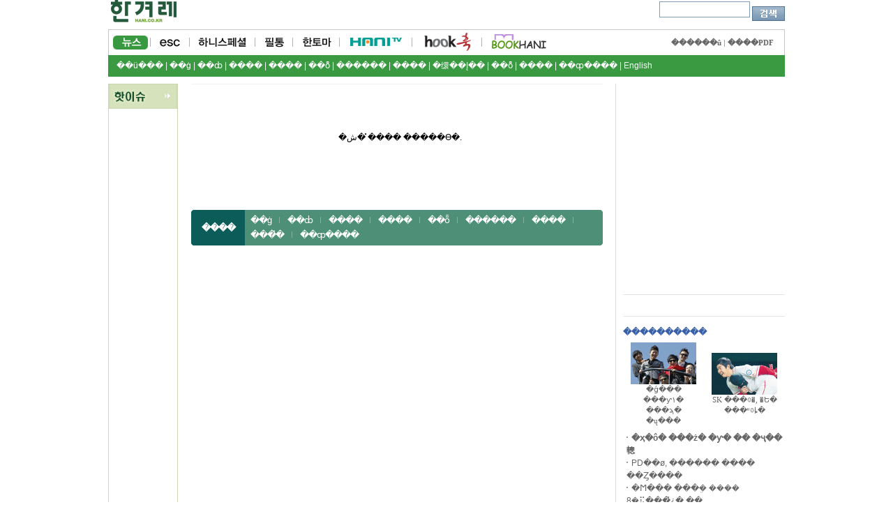

--- FILE ---
content_type: text/html; charset=UTF-8
request_url: http://themen.hani.co.kr/arti/ISSUE/280?_fr=mt6
body_size: 17362
content:




<html>
<head>
<meta name="google-site-verification" content="-FbcGJL6VLefS4uRfDR1U-NYpWg1gPzAgE7YPGk5M-c" />
<title> ���̽� :  ���� : �Ѱܷ�  </title>
<meta http-equiv="Content-Type" content="text/html; charset=euc-kr">
<meta name="title" content=''> 
<Script type="text/javascript" src="http://www.hani.co.kr/section-homepage/include/07/js/common_svcfunc.js"></Script>
<Script type="text/javascript" src="http://www.hani.co.kr/msn/cookie.js"></Script>
<Script type="text/javascript" src="http://www.hani.co.kr/msn/msn.js"></Script>
</head>
<link rel="stylesheet" href="http://img.hani.co.kr/section-image/05/news2/news_sub_2005.css" type="text/css" >

<body onLoad="javascript:scroll_init();">
<div align="center">
<a name="top"></a>

<!-- ////////// FAMILY MENU ////////// -->
<table border="0px" cellpadding="0px" cellspacing="0px" width="970px">
<tr>
	<td>
<!--�� familybar include ����-->
	<Script type="text/javascript" >var s_site='news';</Script>
	<Script type="text/javascript" src='http://www.hani.co.kr/section-homepage/member/familybar/familybar_login.js'></Script>
	<!-- AceCounter -->
	<Script type="text/javascript" src="http://www.hani.co.kr/section-homepage/las/acecounter_code.js"></Script>
<!--�� familybar include ��-->
	</td>
</tr>
</table>



<!-- ////////// GLOBAL MENU ////////// -->
<table border="0px" cellpadding="0px" cellspacing="0px" width="970px">
<tr height='42px'>
	<td valign="top"><Script type="text/javascript" src="/section-homepage/include/06/js/top_logo.js"></script></td>
	<td align="right" valign="bottom" style="padding:0 0 5 0" nowrap>
		<table border="0px" cellpadding="0px" cellspacing="0px">
		<tr>
			<td valign="bottom" style="padding-right:5px;" nowrap><Script type="text/javascript" src="/section-homepage/include/06/js/top_weather.js"></script></td>
			<td nowrap valign="bottom"><Script type="text/javascript" src="/section-homepage/include/06/js/top_search.js"></script></td>
		</tr>
		</table>
	</td>
</tr>
</table>

<script>
var topmenu = 'news' 
var submenu = 'ISSUE';
</script>
<Script type="text/javascript" src="/section-homepage/include/06/js/topmenu_code.js"></script>



<!-- ////////// header ////////// -->
<div id="_panSuperDiv"></div>
<table border="0px" cellpadding="0px" cellspacing="0px" width="970px">
<tr><td height="10px"></td></tr>
</table>



<!-- ////////// Body ////////// -->
<table border="0px" cellpadding="0px" cellspacing="0px" width="970px">
<tr>
	<td width="100px" valign="top" class="quicklink">

		<table border="0px" cellpadding="0px" cellspacing="0px" width="100px">
		<tr><td><a href="http://www.hani.co.kr/kisa/section-issue/home01.html" onfocus=this.blur()><img src='http://img.hani.co.kr/section-image/06/news/lt_issue.gif' border=0></a></td></tr>
		</table>
		<table border="0px" cellpadding="0px" cellspacing="0px" width="100px">
		<tr><td bgcolor="" height="1px" colspan="3"></td></tr>
		<tr>
			<td width="1px" bgcolor=""></td>
			<td width="98px" align=center valign=top height="100%">
				<table border="0px" cellpadding="0px" cellspacing="0px" width="85px" style="letter-spacing:-1px; line-height: 18px;">
<tr><td height=8 colspan=2></td></tr>
				</table>



			</td>
			<td width="1px" bgcolor=""></td>
		</tr>
		</table>
		
		<!-- PDF -->
		<!--/PDF -->

		<table border="0px" cellpadding="0px" cellspacing="0px" width="100px">
		<tr><td align=center><Script type="text/javascript" src="/section-homepage/include/06/js/left_common.js"></script></td>
		</tr>
		</table>
		
	</td>
<!--2��-->
<td width="629px" valign="top" align="center">

		<table border="0px" cellpadding="0px" cellspacing="0px" width="590">
		<tr><td>


	<!--
	================================================
		���� ����  /  contents ST
	================================================
	-->


	<table border="0px" cellpadding="0px" cellspacing="0px" width="100%">
	<tr height="1px">
		<td bgcolor="#F0F0F0" colspan="2"></td>
	</tr>
	<!-- # -->
	<tr height="28px">
		<td style="padding: 3px 0px 0px 9px;" height=150 colspan=2 align=center> �ش� �̽��� �����ϴ�.</td>
	</tr>
	</table>


	<table border="0px" cellpadding="0px" cellspacing="0px" width="100%"><tr height="30px"><td></td></tr></table>


<table border="0px" cellpadding="0px" cellspacing="0px" width="100%" class="link_FFFFFF_01">
<tr>
<td width="4" height="4" bgcolor="#0C5C59"><img src="http://img.hani.co.kr/section-image/05/news2/cp_smbox_newsbg01.gif"></td>
<td bgcolor="#0C5C59"></td>
<td bgcolor="#4D9077"></td>
<td width="4" height="4" bgcolor="#4D9077"><img src="http://img.hani.co.kr/section-image/05/news2/cp_smbox_newsbg011.gif"></td>
</tr>
<tr>
<td width="4" bgcolor="#0C5C59" nowrap></td>
<td style=" letter-spacing:-1px; font-size: 13px; background: #0C5C59; font-weight: bold; vertical-align: middle; padding: 2px 14px 0px 11px;" nowrap><a href="http://www.hani.co.kr/">����</a></td>
<td width="100%" style="letter-spacing:-1px; font-size: 13px; background: #4D9077; vertical-align: top; padding: 1px 0px 0px 8px;">
<a href="/arti/politics/"><font style='word-break:keep-all' nowrap>��ġ</font></a>
<img src="http://img.hani.co.kr/section-image/05/news2/cp_smbox_line.gif" hspace="8" vspace="5" align="absmiddle">
<a href="/arti/society/"><font style='word-break:keep-all' nowrap>��ȸ</font></a>
<img src="http://img.hani.co.kr/section-image/05/news2/cp_smbox_line.gif" hspace="8" vspace="5" align="absmiddle">
<a href="/arti/economy/"><font style='word-break:keep-all' nowrap>����</font></a>
<img src="http://img.hani.co.kr/section-image/05/news2/cp_smbox_line.gif" hspace="8" vspace="5" align="absmiddle">
<a href="/arti/international/"><font style='word-break:keep-all' nowrap>����</font></a>
<img src="http://img.hani.co.kr/section-image/05/news2/cp_smbox_line.gif" hspace="8" vspace="5" align="absmiddle">
<a href="/arti/culture/"><font style='word-break:keep-all' nowrap>��ȭ</font></a>
<img src="http://img.hani.co.kr/section-image/05/news2/cp_smbox_line.gif" hspace="8" vspace="5" align="absmiddle">
<a href="/arti/sports/"><font style='word-break:keep-all' nowrap>������</font></a>
<img src="http://img.hani.co.kr/section-image/05/news2/cp_smbox_line.gif" hspace="8" vspace="5" align="absmiddle">
<a href="/arti/science/"><font style='word-break:keep-all' nowrap>����</font></a>
<img src="http://img.hani.co.kr/section-image/05/news2/cp_smbox_line.gif" hspace="8" vspace="5" align="absmiddle">
<a href="http://www.hani.co.kr/kisa/section-issue/home01.html"><font style='word-break:keep-all' nowrap>���̽�</font></a>
<img src="http://img.hani.co.kr/section-image/05/news2/cp_smbox_line.gif" hspace="8" vspace="5" align="absmiddle">
<a href="http://www.hani.co.kr/kisa/section-series/home01.html"><font style='word-break:keep-all' nowrap>��ȹ����</font></a>

</td>
<td width="4" height="4" bgcolor="#4D9077" nowrap></td>
</tr>
<tr>
<td width="4" height="4"bgcolor="#0C5C59"><img src="http://img.hani.co.kr/section-image/05/news2/cp_smbox_newsbg02.gif"></td>
<td bgcolor="#0C5C59"></td>
<td bgcolor="#4D9077"></td>
<td width="4" height="4" bgcolor="#4D9077"><img src="http://img.hani.co.kr/section-image/05/news2/cp_smbox_newsbg021.gif"></td>
</tr>
</table>

	<!--
	================================================
		���� ��  /  contents EN
	================================================
	-->
	
	<!-- ########## Bottom AD ST ########## -->
<table border="0px" cellpadding="0px" cellspacing="0px" width="100%">
	<tr height="40px"><td></td></tr>
	<tr>
		<td>
		<IFRAME WIDTH=590 HEIGHT=130 NORESIZE SCROLLING=No FRAMEBORDER=0 MARGINHEIGHT=0 MARGINWIDTH=0 SRC="http://www.hani.co.kr/section-adv/713/etc_59070_Bottom2.html"></IFRAME>
		</td>
	</tr>
</table>

<!-- ########## �Ŀ����� AD ST ########## -->
	<table border="0px" cellpadding="0px" cellspacing="0px" width="100%">
	<tr height="20px"><td></td></tr>
	</table>

<center>
<script language="javascript" src="http://pv.ntomap.com/bin/imp?m=0xe005a" id="pv_script" charset="utf-8"></script>
</center>
<!-- ########## �Ŀ����� AD ST ########## -->
	<!-- ########## Bottom AD END ########## -->


</td></tr>
</table>


</td>


<!--3��-->
<td width="1" bgcolor="#DEDEDC"></td>
<td width="240px" valign="top">


	
 <!-- ########## AD - 3�� ������ Floating 85x90 (150x404�� �����) ########## -->
 		 	 <!-- ########## AD - 3�� ������ Floating 85x90 (150x404) END ########## -->

	<!-- ########## AD - Flash ST ########## -->
				<table border="0px" cellpadding="0px" cellspacing="0px" width="100%">
	<tr height="197px">
		<td>
		<!-- Ȯ���� ��� -->
		<script language="javascript">
		function iwm_close() 
		{
           		var objExpand = document.getElementById("iwm_expand");
           		objExpand.style.visibility = "hidden";
		}
		</script>
		<IFRAME WIDTH=240 HEIGHT=240 NORESIZE SCROLLING=No FRAMEBORDER=0 MARGINHEIGHT=0 MARGINWIDTH=0 SRC="http://www.hani.co.kr/section-adv/08/if/etc_240240_Right2.html"></IFRAME>
		<div id=iwm_expand></div>
		</td>
	</tr>
	<tr height="7px"><td></td></tr>
	</table>

		<!-- ########## AD - Flash END ########## -->

	<div style="padding:10px"></div>
	
	<!-- ########## AD - GMK ST ########## -->
	<!--IFRAME id="gmkt_ad_3din" WIDTH=240 HEIGHT=230 NORESIZE SCROLLING=No FRAMEBORDER=0 MARGINHEIGHT=0 MARGINWIDTH=0 SRC="http://new.jshopbox.com/sbox/box/Hani/SBox"></IFRAME-->
	<!-- ########## AD - GMK END ########## -->

	<div style="padding:10px"></div>

	<!-- ########## AD - Premiun ST ########## -->
	<!--AD �����̾���ũ -->
	<!--		<IFRAME WIDTH=240 HEIGHT=100 NORESIZE SCROLLING=No FRAMEBORDER=0 MARGINHEIGHT=0 MARGINWIDTH=0 SRC="http://www.hani.co.kr/section-adv/05/if/news_r_5.html"></IFRAME>-->
	<!--AD �����̾���ũ -->
	<!-- ########## AD - Premiun END ########## -->
	
<div style="padding:15px 0px 15px 10px;">
<div class="line01"></div>	
</div>	

	<!-- ########## AD - TextAD ST ########## -->
	<!--<IFRAME id="textad_3din" WIDTH=240 HEIGHT=44 NORESIZE SCROLLING=No FRAMEBORDER=0 MARGINHEIGHT=0 MARGINWIDTH=0 SRC="http://www.hani.co.kr/section-adv/05/if/news_r_9.html"></IFRAME>-->
	<!-- ########## AD - TextAD END ########## -->

<div style="padding:15px 0px 15px 10px;">
<div class="line01"></div>	
</div>

<!-- ########## ����&������ include ST ########## -->
	<div style="padding-left:10px">
	<SCRIPT type="text/javascript" src="/section-homepage/include/10/js/kisa_EnterSport.js"></SCRIPT>
	</div>
<!-- ########## ����&������ include END ########## -->
	
<div style="padding:15px 0px 15px 10px;">
<div class="line01"></div>	
</div>


	<!-- ########## AD - TextAD2 ST ########## -->
	<!--AD �ؽ�Ʈ���� -->
	<IFRAME WIDTH=240 HEIGHT=22 NORESIZE SCROLLING=No FRAMEBORDER=0 MARGINHEIGHT=0 MARGINWIDTH=0 SRC="http://www.hani.co.kr/section-adv/05/if/news_r_11.html"></IFRAME>
	<!--AD �ؽ�Ʈ���� -->
	<!-- ########## AD - TextAD END ########## -->

<div style="padding:15px 0px 15px 10px;">
<div class="line01"></div>	
</div>


	<!-- ########## News Rank - Global ST ########## -->
	<!-- ���̺���� ��ü/��ġ/��ȸ ST -->
	<div style="padding-left:10px">
	<table border="0px" cellpadding="0px" cellspacing="0px">
	<tr><td class="n_title03"><a href="http://newsrank.hani.co.kr">���� �� ���</a></td></tr>
	</table>
	<div id="news_num">
		<table border="0px" cellpadding="0px" cellspacing="0px">
			<tr>
			<td class="tabMenuA" onmouseover="GisaListOver(1)" id='GL1' onClick="location.href='http://www.hani.co.kr/arti/';"></td>
			<td class="tabMenuB" onmouseover="GisaListOver(2)" id='GL2' onClick="location.href='http://www.hani.co.kr/arti/politics/';"></td>
			<td class="tabMenuC" onmouseover="GisaListOver(3)" id='GL3' onClick="location.href='http://www.hani.co.kr/arti/society/';"></td>
			</tr>
			<tr height="10"><td colspan="3"></td></tr>
		</table>
		<SCRIPT type="text/javascript" src="/section-homepage/include/10/js/kisa_NewsRank.js"></SCRIPT>
	</div>
	</div>
	<!-- ���̺���� ��ü/��ġ/��ȸ END -->
	<!-- ########## News Rank - Global END ########## -->
	
<div style="padding:15px 0px 15px 10px;">
<div class="line01"></div>	
</div>

	<!-- ########## AD - Banner2 ST ########## -->
	<!--<IFRAME WIDTH=240 HEIGHT=216 NORESIZE SCROLLING=No FRAMEBORDER=0 MARGINHEIGHT=0 MARGINWIDTH=0 SRC="http://www.hani.co.kr/section-adv/05/if/news_r_6.html"></IFRAME>-->
	<!-- ########## AD - Banner2 END ########## -->

<div style="padding:15px 0px 15px 10px;">
<div class="line01"></div>	
</div>

<!-- ########## ���� �α�� ST ########## -->
	<div style="padding-left:10px">
			<table border="0px" cellpadding="0px" cellspacing="0px" width="100%" height="100%">
				<tr>
				<td class="n_title03"><a href="#">���� �α��</a></td>
				</tr>
	<SCRIPT type="text/javascript" src="/section-homepage/include/10/js/kisa_UCC_best.js"></SCRIPT>
		</table>
	</div>
<!-- ########## ���� �α�� END ########## -->

<div style="padding:15px 0px 15px 10px;">
<div class="line01"></div>	
</div>

<!--�� ����include ���� -->
	<div style="padding-left:10px">
	<Script Language="JavaScript" src="/section-homepage/include/07/js/mainHumor.js"></Script>
<table border="0px" cellpadding="0px" cellspacing="0px" width="100%" height="100%">
<tr>
<td><b><a href="http://humor.hani.co.kr/" target="_blank"><font color="#3A60A7">����</font></a> &amp; <a href="http://moving.hani.co.kr/movie/" target="_blank"><font color="#3A60A7">������</font></a> </b></td>
</tr>
<tr height="100%">
<td valign="top">
		<table border="0px" cellpadding="0px" cellspacing="0px" width="100%">
		<tr><td style="padding:5px;">
				<table border="0" cellspacing="0" cellpadding="0">
				<tr> 
				<td style="padding: 8 6 4 0;">
				<Script Language="JavaScript">
				show_mainHumor(mainHumor.title1, mainHumor.img1, mainHumor.url1);
				</Script>
				</td>
				<td style="padding: 8 0 4 0;">
				<Script Language="JavaScript">
				show_mainHumor(mainHumor.title2, mainHumor.img2, mainHumor.url2);
				</Script>
				</td>
				</tr>
				</table>
		
				<table width="100%" border="0" cellspacing="0" cellpadding="0">
				<tr> 
				<td style="padding: 8 6 4 0;">
				<Script Language="JavaScript">
				show_mainHumor_movie(mainHumor.title3, mainHumor.img3, mainHumor.url3);
				</Script>
				</td>
				<td style="padding: 8 0 4 0;">
				<Script Language="JavaScript">
				show_mainHumor_movie(mainHumor.title4, mainHumor.img4, mainHumor.url4);
				</Script>
				</td>
				</tr>
				</table>
		</td>
		</tr>
		</table>
</td>
</tr>
</table>
</div>
<!--�� ����include �� -->

<div style="padding:15px 0px 15px 10px;">
<div class="line01"></div>	
</div>




	<!-- ########## AD - ���ޱ��� ST ########## -->
		<!-- AD -->
<iframe width="242px" height="180px" marginheight="0" marginwidth="0" scrolling="no" frameborder="0" SRC="http://www.hani.co.kr/section-adv/09/if/ad_sub_iamad_right.html"></iframe>
	<!-- AD END -->

<div style="padding:15px 0px 15px 10px;">
<div class="line01"></div>	
</div>

	<!-- AD - ���㺸��� ST -->
<!--iframe name="adv" src="http://adv.imadrep.co.kr/main.html?code=MTA6OjEx" width="242" height="200" marginwidth="0" marginheight="0" frameborder="0" scrolling="no"></iframe-->
<iframe name="adv" src="http://adv.imadrep.co.kr/submain.html?code=MTA6OjEx" width="230" height="180" marginwidth="0" marginheight="0" frameborder="0" scrolling="no"></iframe>
	<!-- AD - ���㺸��� END -->

<div style="padding:15px 0px 15px 10px;">
<div class="line01"></div>	
</div>

	<!-- AD - Yes24 ST -->
<iframe width="242px" height="120px" marginheight="0" marginwidth="0" scrolling="no" frameborder="0" SRC="http://www.hani.co.kr/section-adv/09/if/ad_sub_yes24_right.html"></iframe>
	<!-- AD - Yes24 END -->
	<!-- ########## AD - ���ޱ��� END ########## -->

<div style="padding:15px 0px 15px 10px;">
<div class="line01"></div>	
</div>

		 				
	<!-- ########## AD - ���ιڽ� ST (2011.05.30) ########## -->
	<!--<IFRAME WIDTH=100% HEIGHT=176 NORESIZE SCROLLING=No FRAMEBORDER=0 MARGINHEIGHT=0 MARGINWIDTH=0 SRC="http://www.hani.co.kr/section-homepage/include/ext/apple/shop_news_sub.html"></IFRAME>-->
<iframe width="240px" height="360px" marginheight="0" marginwidth="0" scrolling="no" frameborder="0" SRC="http://www.hani.co.kr/section-adv/05/news_shopbox.html"></iframe> 
	<!-- ########## AD - ���ιڽ� END ########## -->

	</td>

</tr>
</table>


<table border="0px" cellpadding="0px" cellspacing="0px" width="970px">
<tr height="1px">
 <td bgcolor="#e2e2e2" colspan="2"></td>
</tr>
<tr height="16px"><td></td></tr>
</table>

<!--�� copyright include ����-->
<script language='javascript' src='/section-homepage/member/copyright_news.js'></script>
<!--�� copyright include ��-->
</div>






<SCRIPT type="text/javascript">
<!--
function GisaListOver(num){
	for (var i=1;i<=3 ;i++ )
	{
		var hobj = document.getElementById("GL"+i);
		var bobj = document.getElementById("GisaList"+i);
		if(num == i){
			hobj.style.backgroundPosition = "0 -32px";
			bobj.style.display = "block";
		}else{
			hobj.style.backgroundPosition = "0 0";
			bobj.style.display = "none";
		}
	}
}
var rtprnd = Math.ceil(Math.random() * 3); 
GisaListOver(rtprnd);
//-->
</SCRIPT>

</body>
</html>

--- FILE ---
content_type: text/css
request_url: http://img.hani.co.kr/section-image/05/news2/news_sub_2005.css
body_size: 3356
content:
	body, textarea, input, select
	{font-family: verdana,Gulim,����,UnDotum,AppleGothic,sans-serif; color: #000000; font-size: 12px; line-height: 18px; background-color: #FFFFFF; margin-left : 0px; margin-top : 0px; margin-right : 0px; margin-bottom: 0px;}

	table
	{font-family: verdana,Gulim,����,UnDotum,AppleGothic,sans-serif; color: #000000; border:0px; font-size: 12px; line-height: 18px; margin-left : 0px; margin-top : 0px; margin-right : 0px; margin-bottom: 0px;  text-align:left;}
	

	img {border:0px;}

	A:link, A:visited {color: #666666; text-decoration: none;}
	A:hover, A:active {color: #993200 ; text-decoration: underline;}

/* ��ũ */

	.link_000000_01, .link_000000_01 a:link, .link_000000_01 a:active {color: #000000; text-decoration: none;}
	.link_000000_01 a:visited {color: #777777; text-decoration: none;}
	.link_000000_01 a:hover {color: #D27600; text-decoration: underline;}

	.link_000000_02, .link_000000_02 a, .link_000000_02 a:visited {color: #000000; text-decoration: none;}
	.link_000000_02 a:hover {color: #993200 ; text-decoration: underline;}
    
  .link_000000_03, .link_000000_03 a, .link_000000_03 a:visited {color: #136B01; text-decoration: none;}
	.link_000000_03 a:hover {color: #3FA700 ; text-decoration: none;}
	
	.link_006139_01, .link_006139_01 A:link, .link_006139_01 A:visited {color: #006139; text-decoration: none;}
	.link_006139_01 A:hover {color: #993200 ; text-decoration: none;}

	.link_006B56_01, .link_006B56_01 A:link, .link_006B56_01 A:visited {color: #006B56; text-decoration: none;}
	.link_006B56_01 A:hover {color: #579A0E; text-decoration: none;}

	.link_006B56_02, .link_006B56_02 a, .link_006B56_02 a:visited {color: #006B56; text-decoration: none;}
	.link_006B56_02 a:hover {color: #993200 ; text-decoration: underline;}
	
	.link_015D88_01, .link_015D88_01 A:link, .link_015D88_01 A:visited {color: #015D88; text-decoration: none;}
	.link_015D88_01 A:hover {color: #993200; text-decoration: none;}
	
	.link_053E69_01, .link_053E69_01 A:link, .link_053E69_01 A:visited {color: #053E69; text-decoration: none;}
	.link_053E69_01 A:hover {color: #993200; text-decoration: none;}
	
	.link_2C327E_01, .link_2C327E_01 a, .link_2C327E_01 a:visited {color: #2C327E; text-decoration: none;}
	.link_2C327E_01 a:hover {color: #993200 ; text-decoration: underline;}
	
	.link_333333_01, .link_333333_01 A:link, .link_333333_01 A:visited {color: #333333; text-decoration: none;}
	.link_333333_01 A:hover {color: #993200 ; text-decoration: none;}

	.link_666666_01, .link_666666_01 A:link, .link_666666_01 A:visited {color: #666666; text-decoration: none;}
	.link_666666_01 A:hover {color: #993200 ; text-decoration: none;}

	.link_666666_02, .link_666666_02 A:link, .link_666666_02 A:visited {color: #666666; text-decoration: none;}
	.link_666666_02 A:hover {color: #993200 ; text-decoration: underline;}

	.link_666666_03, .link_666666_03 A:link, .link_666666_03 A:visited {color: #666666; text-decoration: none;}
	.link_666666_03 A:hover {color: #A40000 ; text-decoration: underline;}

	.link_777777_01, .link_777777_01 A:link, .link_777777_01 A:visited {color: #777777; text-decoration: none;}
	.link_777777_01 A:hover {color: #993200 ; text-decoration: none;}

	.link_777777_02, .link_777777_02 a, .link_777777_02 a:visited {color: #777777; text-decoration: none;}
	.link_777777_02 a:hover {color: #D27600; text-decoration: underline;}

	.link_993200_01, .link_993200_01 A:link, .link_993200_01 A:visited {color: #993200 ; text-decoration: none;}
	.link_993200_01 A:hover {color: #993200 ; text-decoration: underline;}

	.link_DBDEB8_01, .link_DBDEB8_01 a, .link_DBDEB8_01 a:visited {color: #DBDEB8; text-decoration:none;}
	.link_DBDEB8_01 a:hover {color: #DBDEB8; text-decoration: underline;}

	.link_FCFCE2_01, .link_FCFCE2_01 A:link, .link_FCFCE2_01 A:visited {color: #FCFCE2; text-decoration: none;}
	.link_FCFCE2_01 A:hover {color: #F0F4AF; text-decoration: none;}

	.link_FFFFFF_01, .link_FFFFFF_01 A:link, .link_FFFFFF_01 A:visited {color: #FFFFFF; text-decoration: none;}
	.link_FFFFFF_01 A:hover {color: #F0F4AF; text-decoration: none;}

	.link_FFFFFF_02, .link_FFFFFF_02 A:link, .link_FFFFFF_02 A:visited {color: #FFFFFF; text-decoration: none;}
	.link_FFFFFF_02 A:hover {color: #F0F4AF; text-decoration: underline;}

	.link_FFFFFF_03, .link_FFFFFF_03 A:link, .link_FFFFFF_03 A:visited {color: #FFFFFF; text-decoration: none;}
	.link_FFFFFF_03 A:hover {color: #FFFC2D; text-decoration: none;}

	.link_F5FFF7_01, .link_F5FFF7_01 A:link, .link_F5FFF7_01 A:visited {color: #F5FFF7; text-decoration: none;}
	.link_F5FFF7_01 A:hover {color: #F0F4AF; text-decoration: underline;}

	.link_17341B_01, .link_17341B_01 A:link, .link_17341B_01 A:visited {color: #17341B; text-decoration: none;}
	.link_17341B_01 A:hover {color: #17341B; text-decoration: underline;}

	.link_D7E89B_01, .link_D7E89B_01 A:link, .link_D7E89B_01 A:visited {color: #D7E89B; text-decoration: none;}
	.link_D7E89B_01 A:hover {color: #FFFFFF; text-decoration: underline;}

	.link_396900_01, .link_396900_01 A:link, .link_396900_01 A:visited {color: #396900; text-decoration: none;}
	.link_396900_01 A:hover {color: #993200 ; text-decoration: underline;}

	.link_006930_01, .link_006930_01 A:link, .link_006930_01 A:visited {color: #006930; text-decoration: none;}
	.link_006930_01 A:hover {color: #993200 ; text-decoration: underline;}
	
	.link_003399_01, .link_003399_01 A:link, .link_003399_01 A:visited {color: #003399; text-decoration: none;}
	.link_003399_01 A:hover {color: #993200 ; text-decoration: underline;}
	
	.link_F6FFBC_01, .link_F6FFBC_01 A:link, .link_F6FFBC_01 A:visited {color: #F6FFBC; text-decoration: underline;}
	.link_F6FFBC_01 A:hover {color: #ffffff ; text-decoration: underline;}	
	
	.link_A10000_01, .link_A10000_01 A:link, .link_A10000_01 A:visited {color: #A10000; text-decoration: none;}
	.link_A10000_01 A:hover {color: #A10000 ; text-decoration: underline;}
			
	.link_4F8205_01, .link_4F8205_01 A:link, .link_4F8205_01 A:visited {color: #4F8205; text-decoration: none;}
	.link_4F8205_01 A:hover {color: #993200 ; text-decoration: underline;}		
	

/* ���̾ƿ� ���� */

	.smenu {letter-spacing:-1px; font-size: 13px; font-weight: bold; padding: 2px 0px 0px 5px;}
	.qm_style01 {letter-spacing:-1px; background-image:url('http://img.hani.co.kr/section-image/05/news2/smenu_bg02.gif'); background-repeat:repeat-y; padding: 6px 0px 0px 4px; vertical-align: top; font-weight: bold;}
	.dot01 {background-image:url('http://img.hani.co.kr/section-image/05/news2/dot01.gif'); background-repeat:repeat-x;}
	.dot02 {background-image:url('http://img.hani.co.kr/section-image/05/news2/dot02.gif'); background-repeat:repeat-x;}
	.dot03 {border-top: 1px dashed #CCC;}
	.dot04 {background-image:url('http://img.hani.co.kr/section-image/05/news2/dot04.gif'); background-repeat:repeat-x;}
	.dot05 {background-image:url('http://img.hani.co.kr/section-image/05/news2/dot05.gif'); background-repeat:repeat-x;}
	.dot06 {background-image:url('http://img.hani.co.kr/section-image/05/news2/dot06.gif'); background-repeat:repeat-x;}
	.dot07 {background-image:url('http://img.hani.co.kr/section-image/05/news2/dot07.gif'); background-repeat:repeat-x;}
	.dot08 {background-image:url('http://img.hani.co.kr/section-image/05/news2/dot08.gif'); background-repeat:repeat-x;}
    .dot09 {background-image:url('http://img.hani.co.kr/section-image/06/news2/dot09.gif'); background-repeat:repeat-x;}
	.quicklink {background-image:url('http://img.hani.co.kr/section-image/05/news2/smenu_bg06.gif'); background-repeat:repeat-y;}
	.quicklink_photozone {background-image:url('http://img.hani.co.kr/section-image/05/news2/smenu_bg07.gif'); background-repeat:repeat-y;}
	.quicklink_edu {background-image:url('http://img.hani.co.kr/section-image/05/news2/smenu_bg08.gif'); background-repeat:repeat-y;}
	.smenu_bgline01 {background-color: #779A64;background-image:url('http://img.hani.co.kr/section-image/05/news2/smenu_bgline01.gif'); background-repeat:repeat-x;}
	.smenu_bgline02 {background-color: #95A162;background-image:url('http://img.hani.co.kr/section-image/05/news2/smenu_bgline02.gif'); background-repeat:repeat-x;}
	.btn_movie {width: 100%; text-align: center; background-image:url('http://img.hani.co.kr/section-image/05/news2/btn_movie_bg.gif'); background-repeat:repeat-x;}
	

/* ��纻�� �����߰� */
	
	.kisapage01 {width:590px; height: 42px; background:url('http://img.hani.co.kr/section-image/06/news2/title_kisatable01.gif');}
	.kisapage02 {width:590px; height: 65px; padding: 0px 15px 0px 15px; background:url('http://img.hani.co.kr/section-image/06/news2/title_kisatable03.gif'); background-repeat:repeat-y;}
	.kisapage03 {width:590px; height: 10px; background:url('http://img.hani.co.kr/section-image/06/news2/title_kisatable02.gif');}
	.kisapage04 {height: 122px; background:url('http://img.hani.co.kr/section-image/06/news2/bg_photocomic01.gif'); background-repeat:repeat-x;}
	.kisapage05 {width:114px; height: 81px; background:url('http://img.hani.co.kr/section-image/06/news2/bg_photocomic03.gif');}
	.kisapage06 {width:105px; height: 66px; background:url('http://img.hani.co.kr/section-image/06/news2/bg_humor.gif');}
	.kisapage07 {width:590px; height: 55px; background:url('http://img.hani.co.kr/section-image/06/news2/bg_editor.gif');}
		

/* ��Ʈ ���� */

.f10 {font-family:'verdana',Dotum,����,UnDotum,AppleGothic,sans-serif;font-size: 10px;}
.f11 {font-family:'verdana',Dotum,����,UnDotum,AppleGothic,sans-serif;font-size: 11px; color:#000000;}
.f13 {font-family:'verdana',Dotum,����,UnDotum,AppleGothic,sans-serif;font-size: 13px;}
.f15 {font-family:'verdana',Dotum,����,UnDotum,AppleGothic,sans-serif;font-size: 15px;}



	.bullet {font-size: 15px; font-family: ����,Gulim;}
	.s_bullet {font-size: 15px; font-family: ����,Gulim; color: #9A9A9A;}

	.navi_link {font-family: ����,Gulim;}

	.dotum {font-family: '����',Dotum,verdana,UnDotum,AppleGothic,sans-serif;}
	.verdana {font-family: 'verdana'����,Dotum,UnDotum,AppleGothic,sans-serif;}
	.verdana_gulim {font-family: 'verdana',����,Dotum,UnDotum,AppleGothic,sans-serif;}

	.headtitle01 {font-family: '����',Dotum,UnDotum,AppleGothic,sans-serif; vertical-align: bottom; padding-top: 30px; padding-bottom: 2px; font-size: 24px; line-height: 27px; letter-spacing: -3px; font-weight: bold;}
	.headtitle01_eng {font-family: '����',Dotum,UnDotum,AppleGothic,sans-serif; vertical-align: bottom; padding-bottom: 2px; font-size: 24px; line-height: 27px; font-weight: bold;}
	.subtitle01 {color: #777777; font-family: '����',Dotum,verdana,UnDotum,AppleGothic,sans-serif; padding-top: 10px; font-size: 14px; line-height: 20px; letter-spacing: -1px; font-weight: bold;}

	.news_text01 {font-family: '����',Dotum,verdana,UnDotum,AppleGothic,sans-serif; font-size: 14px; line-height: 24px;}
	.news_text01_eng {font-family: '����',Dotum,verdana,UnDotum,AppleGothic,sans-serif; font-size: 14px; line-height: 24px;}
	.news_text02 {color: #000000; font-size: 13px; line-height: 21px; padding: 7px 8px 21px 9px;}
	.news_text03 {color: #215300; font-size: 13px; line-height: 21px; padding: 7px 8px 21px 9px;}
	.news_text04 {color: #000000; font-size: 13px; line-height: 21px; padding: 5px 8px 5px 8px;}
	.news_addtime01 {font-size: 12px; color: #777777;}
	.news_addtime02 {font-family: 'verdana',����,gulim; font-size: 11px; color: #777777;}
	.movie_text {font-size: 12px; color: #FFFFFF; line-height: 15px; letter-spacing:-1px; padding: 7px;}
	.newscopy01 {font-family:'����',Dotum,verdana,UnDotum,AppleGothic,sans-serif; font-size: 11px; color: #006B56;}

	.sunday {width: 49px; vertical-align: top; padding-top: 7px; font-family: verdana,AppleGothic,sans-serif; font-size: 10px; color: #ED1C24;}
	.sunday A:link, .sunday A:visited {color: #ED1C24; text-decoration: none;}
	.sunday A:hover {color: #993200 ; text-decoration: underline;}

	.weekday {width: 49px; vertical-align: top; padding-top: 7px; font-family: verdana,AppleGothic,sans-serif; font-size: 10px; color: #707070; }
	.weekday A:link, .weekday A:visited {color: #707070; text-decoration: none;}
	.weekday A:hover {color: #993200 ; text-decoration: underline;}

	.Saturday {width: 49px; vertical-align: top; padding-top: 7px; font-family: verdana,AppleGothic,sans-serif; font-size: 10px; color: #008898;}
	.Saturday A:link, .Saturday A:visited {color: #008898; text-decoration: none;}
	.Saturday A:hover {color: #993200 ; text-decoration: underline;}

	.day_line {height:1px; background-color: #E2E2E2;}
	.day_linebg {width: 1px; background-image:url('http://img.hani.co.kr/section-image/05/news2/day_line.gif'); background-repeat:repeat-x;}

	
	.bn_line, .bn_line A:link, .bn_line A:visited {color: #FF7100; text-decoration: none;}
	.bn_line A:hover {color: #FF7100 ; text-decoration: underline;}


/* �Է��� ���� */
	.input01 {color: #777777; border:1px solid; border-color: #CCCCCC; background-color: #FFFFFF; height:19px; padding: 0px 0px 0px 5px;}    
    .input02 {color: #5A5A5A; border:1px solid; border-color: #949494; background-color: #FFFFFF; height:19px; padding: 0px 0px 0px 5px;}
	.textarea01 {color: #777777; border:1px solid; border-color: #CCCCCC; background-color: #FFFFFF; height:19px; padding: 5px;}

/* �Խ��� ���� #1 */

	.board01_no {font-family: 'verdana'����,Dotum,UnDotum,AppleGothic,sans-serif; color: #777777; text-align: center;}
	.board01_subject {color: #00568E; width: 100%; padding: 2px 0px 0px 18px;}
	.board01_subject A:link {text-decoration: none; color: #00568E}
	.board01_subject A:visited {text-decoration: none; color: #00568E}
	.board01_subject A:hover {text-decoration: underline; color: #990033}
	.board01_name {color: #777777; width: 84px; padding: 2px 0px 0px 0px; text-align: center;}
	.board01_date {font-family: 'verdana'����,Dotum,UnDotum,AppleGothic,sans-serif; font-size: 11px; color: #777777; width: 78px; padding: 0px 0px 3px 0px; text-align: center;}


/* �߰� #1-�繫���� */    

    .navi_left04{color:344B01; font-size:12px; text-decoration:none;}
    .navi_left04 a{color:344B01; font-size:12px; text-decoration:none;}
    .navi_left04 a:visited{color:344B01; font-size:12px; text-decoration:none;}
    .navi_left04 a:hover{color:6E9E04; font-size:12px;  text-decoration:none;}

    .navi_left04_1{color:666666; font-size:11px; text-decoration:none; line-height: 19px;}
    .navi_left04_1 a{color:666666; font-size:11px;  text-decoration:none; line-height: 19px;}
    .navi_left04_1 a:visited{color:666666; font-size:11px;  text-decoration:none; line-height: 19px;}
    .navi_left04_1 a:hover{color:666666; font-size:11px;  text-decoration:underline; line-height: 19px;}	
    
    .toptext_hotnewslist {font-family: 'verdana'����,Dotum,UnDotum,AppleGothic,sans-serif;color: #498035;line-height: 19px; font-weight : bold;}
    .toptext_hotnewslist a, .toptext_hotnewslist a:visited{color: #498035;font-weight : bold;}
    .toptext_hotnewslist a:hover{color: #498035;font-weight : bold; text-decoration:underline;}
    
    .bodytext_linkblack001 {font-family: 'verdana'����,Dotum,UnDotum,AppleGothic,sans-serif; color: #000000;line-height: 35px; letter-spacing: -1px;}    
    .bodytext_linkblack001 a, .bodytext_linkblack001 a:visited{color: #000000;font-weight : bold;}
    .bodytext_linkblack001 a:hover{color: #000000;font-weight : bold; text-decoration:underline;}    
    	
    .toptext_sm {font-family: 'verdana'����,Dotum,UnDotum,AppleGothic,sans-serif; color: #5A5A5A;line-height: 17px; letter-spacing: -1px;}    
 
 
 /* �߰� 10.25 - ��� ��� ������ ���� */
.img_btn {position:relative;list-style:none;  padding:0; margin:0; }
.img_btn li{ float:left; text-align:left;padding:0; margin:0;}
.img_btn img{font: 0/0 Arial;border: none;margin:0;padding:0;vertical-align:top;}

   
/**************************************************************************** 
	ī�װ��� ���̾�
****************************************************************************/

#layer_01 {position:absolute;padding-top:0Px;padding-left:0px;}


/* 201103�� ���� */

.line01 { border-top: 1px solid #E3E3E3; clear:both;}

.n_headtitle01 {font-family: '����',Dotum,UnDotum,AppleGothic,sans-serif; font-size: 24px; line-height: 27px; letter-spacing: -3px; font-weight: bold;}

.n_subtitle01 {color: #808080; font-family: '����',Dotum,verdana,UnDotum,AppleGothic,sans-serif; font-size: 13px; line-height: 18px; letter-spacing: -1px; font-weight: bold; padding-top:5px;}

.n_subtitle02 {color: #7F7F7F; font-family: '����',Dotum,verdana,UnDotum,AppleGothic,sans-serif; font-size: 11px; line-height: 14px; letter-spacing: -1px; padding-top:5px;}
.n_subtitle02 A:link, .n_subtitle02 A:visited {color: #7F7F7F; text-decoration: none;}
.n_subtitle02 A:hover {color: #7F7F7F; text-decoration: underline;}

.n_category01 {color: #399A42; font-family: '����',Dotum,verdana,UnDotum,AppleGothic,sans-serif; font-size: 18px; line-height: 22px; font-weight: bold; padding-bottom:5px;}
.n_category01 A:link, .n_category01 A:visited, .n_category01 A:hover {color: #399A42; text-decoration: none;}

.n_category02 {color: #666666; font-family: '����',Dotum,verdana,UnDotum,AppleGothic,sans-serif; font-size: 12px; line-height: 14px; font-weight: bold;}
.n_category02 A:link, .n_category02 A:visited, .n_category02 A:hover {color: #666666; text-decoration: none;}

.n_title03 {color: #3A60A7; font-family: '����',Dotum,verdana,UnDotum,AppleGothic,sans-serif; font-size: 12px; line-height: 14px; font-weight: bold; padding-bottom:5px;}
.n_title03 A:link, .n_title03 A:visited {color: #3A60A7; text-decoration: none;}
.n_title03 A:hover {color: #3A60A7; text-decoration: underline;}

/* ��ġ,����,��ȸ */
#news_num { padding:0; width: 230px;}
#news_num .tabMenuA { width: 77px; height:31px; background: url(http://img.hani.co.kr/section-image/11/news/news_num_tabMenu01.gif) no-repeat top left; }
#news_num .tabMenuA .on{ background-position: 0 -32px; }
#news_num .tabMenuB { width: 77px; height:31px; background: url(http://img.hani.co.kr/section-image/11/news/news_num_tabMenu02.gif) no-repeat top left; }
#news_num .tabMenuB .on{ background-position: 0 -32px; }
#news_num .tabMenuC { width: 76px; height:31px; background: url(http://img.hani.co.kr/section-image/11/news/news_num_tabMenu03.gif) no-repeat top left; }
#news_num .tabMenuC .on{ background-position: 0 -32px; }

/* ��纻�� �������˾� (2011.5.4) */
* html body{background: #fff url(foo) fixed; overflow-y:auto; }
* html #FloatLayer1 {position:absolute;}


--- FILE ---
content_type: text/css
request_url: http://img.hani.co.kr/section-image/member/style_copyright.css
body_size: 1034
content:
.img {border:0px}
	.f12black { font-family:����; color:#353535; font-size:12px; }
	.f12black a:link { color:#353535; text-decoration:none; }
	.f12black a:visited { color:#353535; text-decoration:none; }
	.f12black a:hover { color:#353535; text-decoration:underline; }
	
	.f12white { font-family:����; color:#ffffff; font-size:12px; }
	.f12white a:link { color:#ffffff; text-decoration:none; }
	.f12white a:visited { color:#ffffff; text-decoration:none; }
	.f12white a:hover { color:#ffffff; text-decoration:underline; }

	.f12gray { font-family:����; color:#959595; font-size:12px; }
	.f12gray a:link { color:#959595; text-decoration:none; }
	.f12gray a:visited { color:#959595; text-decoration:none; }
	.f12gray a:hover { color:#959595; text-decoration:underline; }

	.f11gray { font-family:����; color:#959595; font-size:11px; }
	.f11gray a:link { color:#959595; text-decoration:none; }
	.f11gray a:visited { color:#959595; text-decoration:none; }
	.f11gray a:hover { color:#959595; text-decoration:underline; }


--- FILE ---
content_type: application/javascript
request_url: http://themen.hani.co.kr/section-homepage/include/10/js/kisa_UCC_best.js
body_size: 2506
content:
document.writeln('<tr height=\'20\'><td style=\'PADDING-left: 5px\'><img src=\"http://img.hani.co.kr/section-image/11/news/blet_list.gif\"><a href=\"http://hantoma.hani.co.kr/board/ht_politics:001001/337828\"><b>�ɼ��� �׶��� ������ �ƹ�� ���..</b></a></td></tr>');
document.writeln('<tr height=\'20\'><td style=\'PADDING-left: 5px\'><img src=\"http://img.hani.co.kr/section-image/11/news/blet_list.gif\"><a href=\"http://hantoma.hani.co.kr/board/ht_politics:001001/337829\">�������� ������̶�� ��� - ��..</a></td></tr>');
document.writeln('<tr height=\'20\'><td style=\'PADDING-left: 5px\'><img src=\"http://img.hani.co.kr/section-image/11/news/blet_list.gif\"><a href=\"http://hantoma.hani.co.kr/board/ht_politics:001001/337848\">[����] �̸����� ��ü� �ɴ� ��..</a></td></tr>');
document.writeln('<tr height=\'20\'><td style=\'PADDING-left: 5px\'><img src=\"http://img.hani.co.kr/section-image/11/news/blet_list.gif\"><a href=\"http://hantoma.hani.co.kr/board/ht_politics:001001/337845\">����� �蹮���� �ݶ�</a></td></tr>');
document.writeln('<tr height=\'20\'><td style=\'PADDING-left: 5px\'><img src=\"http://img.hani.co.kr/section-image/11/news/blet_list.gif\"><a href=\"http://team.hani.co.kr/cctv/46896\">159ȸ ��û�ȳ��Դϴ�</a></td></tr>');
document.writeln('<tr><td height=\'5\'></td></tr>');
document.writeln('<tr height=\'20\'><td style=\'PADDING-left: 5px\'><img src=\"http://img.hani.co.kr/section-image/11/news/blet_list.gif\"><a href=\"http://blog.hani.co.kr/parkje09/43834\"><b>���ѿ���-�Ｚ�� �� ��</b></a></td></tr>');
document.writeln('<tr height=\'20\'><td style=\'PADDING-left: 5px\'><img src=\"http://img.hani.co.kr/section-image/11/news/blet_list.gif\"><a href=\"http://blog.hani.co.kr/maporiver/44975\">������, ��ä������ ��� ������ ..</a></td></tr>');
document.writeln('<tr height=\'20\'><td style=\'PADDING-left: 5px\'><img src=\"http://img.hani.co.kr/section-image/11/news/blet_list.gif\"><a href=\"http://blog.hani.co.kr/jhkhj/54146\">MBC���� ���ľ� ���� \"����ö ����..</a></td></tr>');
document.writeln('<tr height=\'20\'><td style=\'PADDING-left: 5px\'><img src=\"http://img.hani.co.kr/section-image/11/news/blet_list.gif\"><a href=\"http://humor.hani.co.kr/board/h_humor/57916\">�� ����ö�Ա��� ���߳���</a></td></tr>');
document.writeln('<tr height=\'20\'><td style=\'PADDING-left: 5px\'><img src=\"http://img.hani.co.kr/section-image/11/news/blet_list.gif\"><a href=\"http://humor.hani.co.kr/board/h_humor/57918\">������ �ƴ� ��ȭ</a></td></tr>');


--- FILE ---
content_type: application/javascript
request_url: http://themen.hani.co.kr/section-homepage/include/06/js/left_common.js
body_size: 2233
content:
topimg_url = 'http://img.hani.co.kr/section-image/06/news/';
document.write('<table border="0px" cellpadding="0px" cellspacing="0px" width="85px">');
document.write('<tr><td height=14></td></tr>');
/* �޴����� (2011.6.7)
document.write('<tr><td align=center><a href="http://signup.alerts.live.com/alerts/login.do?PINID=42102434&returnURL=http://www.hani.co.kr" target="_blank"><img src="http://img.hani.co.kr/section-image/08/msn/sub_menu_msn.gif" border=0 alt=�����˸�></a></td></tr>');
document.write('<tr><td height=5></td></tr>');
document.write('<tr><td align=center><a href="http://newsletter.hani.co.kr/index.jsp"><img src="'+topimg_url+'sub_menu-tit.gif" border=0 alt=��������></a></td></tr>');
document.write('<tr><td height=14></td></tr>');
*/
document.write('</table>');	
/* ���ⱸ�� 2008.06 */
document.write('<div style="position:relative;" >');
document.write('	<div style="position:absoulte;" id="div_gudok" >');
document.write('    <table border="0">');
document.write('        <tr>');
//document.write('            <td width="85"  bgcolor="#ffffff"><a href="http://redirect.hani.co.kr/gudok_up.html" target="_blank" ><img src="http://img.hani.co.kr/section-image/08/news/080603_sub_banner.gif" border="0" width="86px" height="107px"></a></td>');
document.write('            <td width="85"  bgcolor="#ffffff"><IFRAME WIDTH=86 HEIGHT=107 src="http://www.hani.co.kr/section-adv/10/if/news_left_gudok.html" NORESIZE SCROLLING=No FRAMEBORDER=0 MARGINHEIGHT=0 MARGINWIDTH=0></IFRAME></td>');
document.write('        </tr>');
document.write('    </table>');
document.write('</div>');
document.write('</div>');

/* 1�� ��ũ�Ѹ� ��� 2009.01, 02 */
document.write('<div style="position:absolute;" id="div_1din_ban_top_limit" ><!-- 1�� �Ѹ���� top limit ����  --></div>');
document.write('<div style="padding:20px 0px 0px 0px" />');
document.write('<div style="position:relative;">');
document.write('	<div style="position:absoulte;" id="div_1din_ban" >');
document.write('<IFRAME WIDTH=94 HEIGHT=725 src="http://www.hani.co.kr/section-adv/09/kisa_scrollbanner.html" NORESIZE SCROLLING=No FRAMEBORDER=0 MARGINHEIGHT=0 MARGINWIDTH=0></IFRAME>');
document.write('</div>');
document.write('</div>');

--- FILE ---
content_type: application/javascript
request_url: http://themen.hani.co.kr/section-homepage/include/06/js/topmenu_code.js
body_size: 10302
content:
var topimg_url = 'http://img.hani.co.kr/section-image/09/news/';

try {
	if (topmenu == null) var topmenu = 'news';
	if (submenu == null) var submenu = '';

	if (topmenu == 'news' && submenu == 'specialsection') {
		topmenu = 'esc';
	}
	else if (topmenu == 'SECTION') {
		topmenu = 'news';
		submenu='';
	}

} catch (ex) { 
	var topmenu = 'news' 
	var submenu = '';
}


/*
var topBtnList = {
	//"title" :	['string','Ȱ��img','��Ȱ��img','url', '����޴�(2��)bgcolor','����޴��߹����޴�bgcolor','(������)','px','����޴� mouseover�� fontcolor','link target','nav_sub css type'],
}
*/

var topBtnList = {};
topBtnList["news"] = ['����','tm_news_1.gif','tm_news.gif','http://redirect.hani.co.kr/m_news.html', '#399A42','#13642C','#87B03B','2px','#EAFF02','','nav_sub'] ;
topBtnList["esc"] = ['ESC','tm_esc_1.gif','tm_esc.gif','http://redirect.hani.co.kr/m_esc.html', '#FE8400','#000000','#abcdef','55px','#ffffff','','nav_sub'];
topBtnList["special"] = ['�ϴϽ����','tm_haniSpecial_1.gif','tm_haniSpecial.gif','http://redirect.hani.co.kr/m_special.html', '#F0D74C','#996600','#abcdef','2px','#996600','','nav_sub_special'];
if (topmenu=="photo") {
	topBtnList["photo"] = ['����ZONE','tm_photo_1.gif','tm_photo_1.gif','http://redirect.hani.co.kr/m_photo.html', '#308DB2','#003365','#67BBD1','211px','#68FBFD','','nav_sub'];
}
topBtnList["feeltong"] = ['����','tm_feeltong.gif','tm_feeltong.gif','http://feeltong.hani.co.kr', '#308DB2','#003365','#67BBD1','2px','#68FBFD','','nav_sub'];
topBtnList["hantoma"] = ['���丶','tm_hantoma.gif','tm_hantoma.gif','http://redirect.hani.co.kr/m_hantoma.html', '#399940','#13642C','#87B03B','2px','#EAFF02','','nav_sub'];
topBtnList["hanitv"] = ['�ϴ�TV','tm_haniTV.gif','tm_haniTV.gif','http://redirect.hani.co.kr/m_hanitv.html', '#ffffff','#ffffff','#ffffff','2px','#ffffff','','nav_sub'];
topBtnList["hook"] = ['hook','tm_hook.gif','tm_hook.gif','http://redirect.hani.co.kr/m_hook.html', '#ffffff','#ffffff','#ffffff','2px','#ffffff','','nav_sub'];
topBtnList["bookhani"] = ['bookhani','tm_hook.gif','tm_bookhani.gif','http://redirect.hani.co.kr/m_bookhani.html', '#ffffff','#ffffff','#ffffff','2px','#ffffff','','nav_sub'];




var topSubList = {
	"news" : {
		/* "title" : [string2show, link url, �޴����ڽ�����[t/f], link target], */
		"TOTAL" : ["��ü���","http://redirect.hani.co.kr/m_total.html", false, ""],
		"politics" : ["��ġ","http://redirect.hani.co.kr/m_politics.html", false, ""],
		"society" : ["��ȸ","http://redirect.hani.co.kr/m_society.html", false, ""],
		"economy" : ["����","http://redirect.hani.co.kr/m_economy.html", false, ""],
		"international" : ["����","http://redirect.hani.co.kr/m_international.html", false, ""],
		"culture" : ["��ȭ","http://redirect.hani.co.kr/m_culture.html", false, ""],
		"sports" : ["������","http://redirect.hani.co.kr/m_sports.html", false, ""],
		"science" : ["����","http://redirect.hani.co.kr/m_science.html", false, ""],
		"opinion" : ["�缳��Į��","http://redirect.hani.co.kr/m_opinion.html", false, ""],
		"cartoon" : ["��ȭ","http://redirect.hani.co.kr/m_cartoon.html", false, ""],
		"photo" : ["����","http://redirect.hani.co.kr/m_photo.html", false, ""],
		"SERIES" : ["��ȹ����","http://redirect.hani.co.kr/m_series.html", false, ""],
		"english_edition" : ["English","http://redirect.hani.co.kr/m_english_edition.html", false, "_blank"]
		/*
		"ISSUE" : ["���̽�","http://redirect.hani.co.kr/m_issue.html", false],
		"newspickup" : ["������","http://redirect.hani.co.kr/m_newspickup.html", true],
		"people" : ["���","http://redirect.hani.co.kr/m_people.html", false],
		"moving" : ["�����󴺽�","http://redirect.hani.co.kr/m_moving.html", false],
		"PDF" : ["����PDF","http://redirect.hani.co.kr/m_pdf.html", true],
		"happyvil" : ["�ູ�Ѹ���","http://redirect.hani.co.kr/m_happyvil.html", true],
		"BOOK" : ["å������","http://redirect.hani.co.kr/m_book.html", true]
		*/
	},
	"photo" : {
		/*"01" : [" ����21","http://www.foto21.kr/", false, "_blank"], [2011.6.1 �ߴ�]*/
		"02" : [" ��������","http://photovil.hani.co.kr/", false, "_blank"],
		"03" : ["Ư��ȭ��","http://pictorial.hani.co.kr/", false, ""],
		"04" : ["�������ǿ���","http://pictorial.hani.co.kr/pit.hani", false, ""],
		"news" : ["��������","http://multihani.hani.co.kr/kisa/list/multihani/total/home01.html", false, ""],
		/*"06" : ["����","http://humor.hani.co.kr/", false, ""],*/
		/*"07" : ["����","http://toon.hani.co.kr/", true],*/
		"05" : [" �̼���","http://www.hani.co.kr/arti/THEME/moment/", false, ""]
	
	},
	
	"special" : {
		/*"01": ["<div style='font-size:12px; color:#996600;'><b>��������</b>���� Ư���� ������, <b><font color='#00802B'>Hani Special</font></b></div>","",false, ""]*/
		"well" : ["�޽���","http://well.hani.co.kr/", false, ""],
		"ecotopia" : ["���ٶ���","http://ecotopia.hani.co.kr/", false, ""],
		"photovil" : ["��������","http://photovil.hani.co.kr/", false, ""],
		"community" : ["�ǰ��Ѽ���","http://community.hani.co.kr/", false, ""],
		"foodntrip" : ["���ִ¿���","http://foodntrip.hani.co.kr/", false, ""],
		"kkini" : ["����","http://kkini.hani.co.kr/", false, ""],
		"scienceon" : ["���̾𽺿�","http://scienceon.hani.co.kr/", false, ""],
		"100beat" : ["100��Ʈ","http://100beat.hani.co.kr/", false, ""],
		"goodeconomy" : ["���Ѱ���","http://goodeconomy.hani.co.kr/", false, ""],
		"carfeteria" : ["ī���׸���","http://carfeteria.hani.co.kr/", false, ""],
		"babytree" : ["���̺�Ʈ��","http://babytree.hani.co.kr/", false, ""],
		"defence21" : ["���潺21","http://defence21.hani.co.kr/", false, ""]
	},

	"esc" : {
		"01": ["<div style='font-size:12px; color:#FFFFFF;'>�������� �ż��� ���� ���� <b>�Ѱܷ� �Ű���</b></div>","",false, ""]
		/*"01": ["��ü���", "http://www.hani.co.kr/kisa/section-015000000/home01.html", false],
		"02": ["�Ű���esc", "http://redirect.hani.co.kr/m_esc.html", false],
		"03": ["������", "http://redirect.hani.co.kr/m_newspickup.html", false],
		"04": ["��Ȱ2.0", "http://redirect.hani.co.kr/m_life20.html", false]
		*/
	}

}
// css for topmenu_code
document.writeln("<style type=\"text/css\">");
document.writeln("#nav_box { font-size:11px; color:#999999;height:36px; border-top: solid 1px #c7c7c7; border-left:solid 1px #c7c7c7; border-right:solid 1px #c7c7c7;}");
document.writeln("#nav_box a{ font-size:11px; color:#666666;}");
document.writeln("#nav_box  a:hover {color:#C21A1A; text-decoration:underline}");
document.writeln("#nav_sub { color:#FFFFFF;height:31px;background-color:#399940; padding-left:10px; vertical-align:middle;}");
document.writeln("#nav_sub a{color:#FFFFFF; text-decoration:none}");
document.writeln("#nav_sub a:hover {color:#eaff02; text-decoration:underline}");
document.writeln("#nav_sub_special { color:#996600;height:31px;background-color:#399940; padding-left:10px; vertical-align:middle;}");
document.writeln("#nav_sub_special a{color:#996600; text-decoration:none}");
document.writeln("#nav_sub_special a:hover {color:#ffffff; text-decoration:underline}");
document.writeln("#nav_sub_bar { color:#FFFFFF;}");
document.writeln("#nav_sub_special_bar { color:#996600;}");
document.writeln("</style>");

// 1din Set
document.writeln("<div style=\"width:970px;height:68px;\">");
document.writeln("<div id=\"nav_box\">");
document.writeln("<table border=\"0px\" cellpadding=\"0px\" cellspacing=\"0px\" width=\"100%\">");
document.writeln("<tr><td align=\"left\">");



var gab_img = topimg_url+'tm_vbar.gif';
var btn_eqn = 0;
for (var btnGroup in topBtnList) {
	var btn_name = topBtnList[btnGroup][0];
	var btn_dimg = topBtnList[btnGroup][1];
	var btn_oimg = topBtnList[btnGroup][2];
	var btn_url = topBtnList[btnGroup][3];
	var btn_target = topBtnList[btnGroup][9];
	if (topmenu == btnGroup) {
		var btn_img = btn_dimg;
		sub_bgcolor = topBtnList[btnGroup][4];
		sub_bgcolorspecial = topBtnList[btnGroup][5];
		sub_padding  = topBtnList[btnGroup][7];
		over_txtcolor = topBtnList[btnGroup][8];
		var sub_css = topBtnList[btnGroup][10];
	} else {
		var btn_img = btn_oimg;
	}
	
	if (btn_eqn > 0) document.write('<img src="'+gab_img+'" border=0>');
	document.write('<a href="'+btn_url+'" onfocus=this.blur() '+((btn_target!='') ? 'target="'+btn_target+'"' : '' )+'><img src="'+topimg_url+btn_img+'" border=0 alt="'+btn_name+'"></a>');
	btn_eqn++;
}
document.writeln("</td>");
document.writeln("<td align=\"right\" style=\"padding-right:15px;\">");
document.writeln("<a href=\"http://nuri.hani.co.kr/customer/customer_main.html\"><font style=\"font-size:11px;font-family:����;font-weight:bold\">������û</font></a><span style=\"color:#999999; font-size:11px;\"> | </span><a href=\"http://pdf.hani.co.kr\" target=\"_blank\"><font style=\"font-size:11px;font-family:����;font-weight:bold\">����PDF</font></a></td>");
document.writeln("</tr>");
document.writeln("</table>");
document.writeln("</div>");


//2din SET
document.writeln("<table border=\"0px\" cellpadding=\"0px\" cellspacing=\"0px\" width=\"100%\">");
document.writeln("<tr>");
document.write("<td id=\""+sub_css+"\" align=\"left\" style=\"background-color:"+sub_bgcolor+";\">");
document.write("<div style=\"padding-left:"+sub_padding+"; text-align:left;\">");

			btn_eqn = 0;
			for (var btnGroup in topSubList[topmenu]) {
				var sub_name = topSubList[topmenu][btnGroup][0];
				var sub_url = topSubList[topmenu][btnGroup][1];
				var sub_deco = topSubList[topmenu][btnGroup][2];
				var sub_target = topSubList[topmenu][btnGroup][3];
				
				if (sub_deco) document.write('<span style="padding:3px 3px 0px 3px; background-color:'+sub_bgcolorspecial+';" nowrap>');
				else document.write('<span>');
				
				if (submenu == btnGroup) sub_name = '<u><font color="' +over_txtcolor+'">' + sub_name + '</font></u>';
				var sub_css_bar = sub_css+'_bar';
				if (btn_eqn > 0) document.write('<font id="'+sub_css_bar+'"> | </font>');

				if (sub_url!='') 	document.write('<a href="'+sub_url+'" '+((sub_target!='') ? 'target="'+sub_target+'"' : '' )+'>'+sub_name+'</a>');
				else document.write(sub_name);

				document.write('</span>');
				btn_eqn++;
			}
document.write("</div></td>");
document.writeln("</tr>");
document.writeln("</table>");
document.writeln("</div>");

--- FILE ---
content_type: application/javascript
request_url: http://themen.hani.co.kr/section-homepage/include/10/js/kisa_NewsRank.js
body_size: 8655
content:
document.writeln('<table id=\'GisaList1\' style=\'display:none\' border=\'0px\' cellpadding=\'0px\' cellspacing=\'0px\' width=\'100%\'>');
document.writeln('<tr height=\'20\'><td style=\'PADDING-left: 5px\'><img src=\'http://img.hani.co.kr/section-image/11/news/blet_list.gif\'> <a href=\'http://www.hani.co.kr/arti/politics/politics_general/525874.html\'><b>������ Ʈ���� �������� ���ߴ�..</b></a></td></tr>');
document.writeln('<tr height=\'20\'><td style=\'PADDING-left: 5px\'><img src=\'http://img.hani.co.kr/section-image/11/news/blet_list.gif\'> <a href=\'http://www.hani.co.kr/arti/politics/politics_general/525951.html\'>������ ������ �빫�� ��������..</a></td></tr>');
document.writeln('<tr height=\'20\'><td style=\'PADDING-left: 5px\'><img src=\'http://img.hani.co.kr/section-image/11/news/blet_list.gif\'> <a href=\'http://www.hani.co.kr/arti/politics/politics_general/525979.html\'>��ö��, ��ȣâ����ٿ� ���� ��..</a></td></tr>');
document.writeln('<tr height=\'20\'><td style=\'PADDING-left: 5px\'><img src=\'http://img.hani.co.kr/section-image/11/news/blet_list.gif\'> <a href=\'http://www.hani.co.kr/arti/opinion/argument/525892.html\'>�������� �ڹ����� �� �ء�&amp;lt;b..</a></td></tr>');
document.writeln('<tr height=\'20\'><td style=\'PADDING-left: 5px\'><img src=\'http://img.hani.co.kr/section-image/11/news/blet_list.gif\'> <a href=\'http://www.hani.co.kr/arti/society/society_general/525878.html\'>���� ����˻� ȸ���ڸ��� ����..</a></td></tr>');
document.writeln('<tr><td height=\'5\'></td></tr>');
document.writeln('<tr height=\'20\'><td style=\'PADDING-left: 5px\'><img src=\'http://img.hani.co.kr/section-image/11/news/blet_list.gif\'> <a href=\'http://www.hani.co.kr/arti/society/society_general/525846.html\'><b>�߼����� ��BBK ����ϴ١� �ſ�..</b></a></td></tr>');
document.writeln('<tr height=\'20\'><td style=\'PADDING-left: 5px\'><img src=\'http://img.hani.co.kr/section-image/11/news/blet_list.gif\'> <a href=\'http://www.hani.co.kr/arti/opinion/column/525893.html\'>[������Ҹ�] ���� ���� �ƴ϶�..</a></td></tr>');
document.writeln('<tr height=\'20\'><td style=\'PADDING-left: 5px\'><img src=\'http://img.hani.co.kr/section-image/11/news/blet_list.gif\'> <a href=\'http://www.hani.co.kr/arti/politics/assembly/525885.html\'>�ڱ��� �� �����Ρ���Ȱ�� ����..</a></td></tr>');
document.writeln('<tr height=\'20\'><td style=\'PADDING-left: 5px\'><img src=\'http://img.hani.co.kr/section-image/11/news/blet_list.gif\'> <a href=\'http://www.hani.co.kr/arti/politics/politics_general/525928.html\'>���ڱ���-������ �뼱 ��������..</a></td></tr>');
document.writeln('<tr height=\'20\'><td style=\'PADDING-left: 5px\'><img src=\'http://img.hani.co.kr/section-image/11/news/blet_list.gif\'> <a href=\'http://www.hani.co.kr/arti/society/society_general/525929.html\'>���� ������ �й��ϴ� �����, ..</a></td></tr>');
document.writeln('</table>');
document.writeln('<table id=\'GisaList2\' style=\'display:none\' border=\'0px\' cellpadding=\'0px\' cellspacing=\'0px\' width=\'100%\'>');
document.writeln('<tr height=\'20\'><td style=\'PADDING-left: 5px\'><img src=\'http://img.hani.co.kr/section-image/11/news/blet_list.gif\'> <a href=\'http://www.hani.co.kr/arti/politics/politics_general/525874.html\'><b>������ Ʈ���� �������� ���ߴ�..</b></a></td></tr>');
document.writeln('<tr height=\'20\'><td style=\'PADDING-left: 5px\'><img src=\'http://img.hani.co.kr/section-image/11/news/blet_list.gif\'> <a href=\'http://www.hani.co.kr/arti/politics/politics_general/525951.html\'>������ ������ �빫�� ��������..</a></td></tr>');
document.writeln('<tr height=\'20\'><td style=\'PADDING-left: 5px\'><img src=\'http://img.hani.co.kr/section-image/11/news/blet_list.gif\'> <a href=\'http://www.hani.co.kr/arti/politics/politics_general/525979.html\'>��ö��, ��ȣâ����ٿ� ���� ��..</a></td></tr>');
document.writeln('<tr height=\'20\'><td style=\'PADDING-left: 5px\'><img src=\'http://img.hani.co.kr/section-image/11/news/blet_list.gif\'> <a href=\'http://www.hani.co.kr/arti/politics/assembly/525885.html\'>�ڱ��� �� �����Ρ���Ȱ�� ����..</a></td></tr>');
document.writeln('<tr height=\'20\'><td style=\'PADDING-left: 5px\'><img src=\'http://img.hani.co.kr/section-image/11/news/blet_list.gif\'> <a href=\'http://www.hani.co.kr/arti/politics/politics_general/525928.html\'>���ڱ���-������ �뼱 ��������..</a></td></tr>');
document.writeln('<tr><td height=\'5\'></td></tr>');
document.writeln('<tr height=\'20\'><td style=\'PADDING-left: 5px\'><img src=\'http://img.hani.co.kr/section-image/11/news/blet_list.gif\'> <a href=\'http://www.hani.co.kr/arti/politics/politics_general/525648.html\'><b>������� �� ���ô� ������ ����..</b></a></td></tr>');
document.writeln('<tr height=\'20\'><td style=\'PADDING-left: 5px\'><img src=\'http://img.hani.co.kr/section-image/11/news/blet_list.gif\'> <a href=\'http://www.hani.co.kr/arti/politics/politics_general/525732.html\'>������ ���Ѱܷ����� ���� �Ҽ�..</a></td></tr>');
document.writeln('<tr height=\'20\'><td style=\'PADDING-left: 5px\'><img src=\'http://img.hani.co.kr/section-image/11/news/blet_list.gif\'> <a href=\'http://www.hani.co.kr/arti/politics/politics_general/525419.html\'>������ �߱ÿ� �߲��� ������ ��..</a></td></tr>');
document.writeln('<tr height=\'20\'><td style=\'PADDING-left: 5px\'><img src=\'http://img.hani.co.kr/section-image/11/news/blet_list.gif\'> <a href=\'http://www.hani.co.kr/arti/politics/assembly/525758.html\'>�Ѽ� �ٰ����� ������������ȸ��..</a></td></tr>');
document.writeln('<tr height=\'20\'><td style=\'PADDING-left: 5px\'><img src=\'http://img.hani.co.kr/section-image/11/news/blet_list.gif\'> <a href=\'http://www.hani.co.kr/arti/politics/politics_general/525920.html\'>���̸��ڱ��� 5�� �ƹ�Ÿ�� ����..</a></td></tr>');
document.writeln('</table>');
document.writeln('<table id=\'GisaList3\' style=\'display:none\' border=\'0px\' cellpadding=\'0px\' cellspacing=\'0px\' width=\'100%\'>');
document.writeln('<tr height=\'20\'><td style=\'PADDING-left: 5px\'><img src=\'http://img.hani.co.kr/section-image/11/news/blet_list.gif\'> <a href=\'http://www.hani.co.kr/arti/society/society_general/525878.html\'><b>���� ����˻� ȸ���ڸ��� ����..</b></a></td></tr>');
document.writeln('<tr height=\'20\'><td style=\'PADDING-left: 5px\'><img src=\'http://img.hani.co.kr/section-image/11/news/blet_list.gif\'> <a href=\'http://www.hani.co.kr/arti/society/society_general/525846.html\'>�߼����� ��BBK ����ϴ١� �ſ�..</a></td></tr>');
document.writeln('<tr height=\'20\'><td style=\'PADDING-left: 5px\'><img src=\'http://img.hani.co.kr/section-image/11/news/blet_list.gif\'> <a href=\'http://www.hani.co.kr/arti/society/society_general/525929.html\'>���� ������ �й��ϴ� �����, ..</a></td></tr>');
document.writeln('<tr height=\'20\'><td style=\'PADDING-left: 5px\'><img src=\'http://img.hani.co.kr/section-image/11/news/blet_list.gif\'> <a href=\'http://www.hani.co.kr/arti/society/society_general/525988.html\'>MB���� �ҹ����������ѹα��� ��..</a></td></tr>');
document.writeln('<tr height=\'20\'><td style=\'PADDING-left: 5px\'><img src=\'http://img.hani.co.kr/section-image/11/news/blet_list.gif\'> <a href=\'http://www.hani.co.kr/arti/society/society_general/525990.html\'>�ҷ��ఢ �� ������ ��ϡ����..</a></td></tr>');
document.writeln('<tr><td height=\'5\'></td></tr>');
document.writeln('<tr height=\'20\'><td style=\'PADDING-left: 5px\'><img src=\'http://img.hani.co.kr/section-image/11/news/blet_list.gif\'> <a href=\'http://www.hani.co.kr/arti/society/society_general/525793.html\'><b>���� ���������� ����� �̱�..</b></a></td></tr>');
document.writeln('<tr height=\'20\'><td style=\'PADDING-left: 5px\'><img src=\'http://img.hani.co.kr/section-image/11/news/blet_list.gif\'> <a href=\'http://www.hani.co.kr/arti/society/rights/525963.html\'>��MB���� ������ſ ������ 6��..</a></td></tr>');
document.writeln('<tr height=\'20\'><td style=\'PADDING-left: 5px\'><img src=\'http://img.hani.co.kr/section-image/11/news/blet_list.gif\'> <a href=\'http://www.hani.co.kr/arti/society/society_general/525922.html\'>�����Ƽ������, NYT�� �����Ⱥ�..</a></td></tr>');
document.writeln('<tr height=\'20\'><td style=\'PADDING-left: 5px\'><img src=\'http://img.hani.co.kr/section-image/11/news/blet_list.gif\'> <a href=\'http://www.hani.co.kr/arti/society/area/525838.html\'>���� ���� ���� �� �Ⱦ�ϡ���..</a></td></tr>');
document.writeln('<tr height=\'20\'><td style=\'PADDING-left: 5px\'><img src=\'http://img.hani.co.kr/section-image/11/news/blet_list.gif\'> <a href=\'http://www.hani.co.kr/arti/society/society_general/525833.html\'>ª�� �Ӹ� �ܼ̿�? ������ �� ��..</a></td></tr>');
document.writeln('</table>');


--- FILE ---
content_type: application/javascript
request_url: http://themen.hani.co.kr/section-homepage/include/06/js/top_weather.js
body_size: 893
content:
document.write("<OBJECT classid='clsid:D27CDB6E-AE6D-11cf-96B8-444553540000' codebase='http://download.macromedia.com/pub/shockwave/cabs/flash/swflash.cab#version=6,0,0,0' WIDTH=176 HEIGHT=22 id=weather>");
document.write("<PARAM NAME=movie VALUE='http://www.hani.co.kr/section-weather/weatheri/br_hani.swf'>");
document.write("<param name=allowScriptAccess value='always'>");
document.write("<PARAM NAME=quality VALUE='high'>");
document.write("<PARAM NAME=bgcolor VALUE='#FFFFFF'>");
document.write("<param name='wmode' value='transparent'>");
document.write("<EMBED src='http://www.hani.co.kr/section-weather/weatheri/br_hani.swf' quality=high bgcolor=#FFFFFF  WIDTH=176 HEIGHT=22 NAME='weather' wmode='transparent' allowScriptAccess='always'  TYPE='application/x-shockwave-flash' PLUGINSPAGE='http://www.macromedia.com/go/getflashplayer'></EMBED>");
document.write("</OBJECT>");
		

--- FILE ---
content_type: application/javascript
request_url: http://themen.hani.co.kr/section-homepage/include/06/js/top_logo.js
body_size: 680
content:
topimg_url = 'http://img.hani.co.kr/section-image/10/news/';

document.write('<table border="0px" cellpadding="0px" cellspacing="0px">');
document.write('<tr>');
document.write('<td><a href="http://www.hani.co.kr"><img src="'+topimg_url+'hanilogo.gif" border=0 alt=�Ѱܷ�></a><IFRAME WIDTH=180 HEIGHT=35 MARGINWIDTH=0 MARGINHEIGHT=0 HSPACE=0 VSPACE=0 FRAMEBORDER=NO BORDER=0 SCROLLING=NO NORESIZE BORDERCOLOR=#000000 SRC="http://www.hani.co.kr/section-adv/09/if/ad_main_top_logo.html"></IFRAME></td>')
document.write('<td width="10px"></td>');
document.write('<td style="padding:0 0 7px 33px" valign="bottom"></td>');
document.write('</tr>');
document.write('</table>');


--- FILE ---
content_type: application/javascript
request_url: http://themen.hani.co.kr/section-homepage/include/10/js/kisa_EnterSport.js
body_size: 3255
content:
document.writeln("<table border=\"0px\" cellpadding=\"0px\" cellspacing=\"0px\" width=\"100%\" height=\"100%\">");
document.writeln("<tr>");
document.writeln("<td class=\"n_title03\">����������</td>");
document.writeln("</tr>");
document.writeln("<tr><td>");
document.writeln("	<table border=\"0px\" cellpadding=\"0px\" cellspacing=\"0px\" width=\"100%\" height=\"100%\"> ");
document.writeln("	<tr> ");
document.writeln("	<td align=\"center\"> ");
document.writeln("	<div id=\"ad_1\"> ");
document.writeln("		<table width=\"94\" border=\"0\" cellspacing=\"0\" cellpadding=\"0\">");
document.writeln("		<tr>");
document.writeln("		<td align=\"center\" class=\"news_addtime02\" style=\"line-height:15px;padding:3 0 3 0;\">");
document.writeln("		<a href=\"http://www.hani.co.kr/arti/culture/music/501523.html\"><img src=\"http://img.hani.co.kr/imgdb/resize/2011/1020/1319028805_00407799901_20111020.JPG\" width=\"94\" height=\"60\"></a>");
document.writeln("		<a href=\"http://www.hani.co.kr/arti/culture/music/501523.html\">�ǵ��� ���ƴ١� ���ϡ� �ų���</a>");
document.writeln("		</td>");
document.writeln("		</tr>");
document.writeln("		</table>");
document.writeln("	</div> ");
document.writeln("	</td> ");
document.writeln("	<td align=\"center\"> ");
document.writeln("	<div id=\"ad_2\"> ");
document.writeln("		<table width=\"94\" border=\"0\" cellspacing=\"0\" cellpadding=\"0\">");
document.writeln("		<tr>");
document.writeln("		<td align=\"center\" class=\"news_addtime02\" style=\"line-height:15px;padding:3 0 3 0;\">");
document.writeln("		<a href=\"http://www.hani.co.kr/arti/sports/baseball/501594.html\"><img src=\"http://img.hani.co.kr/imgdb/resize/2011/1020/1319033127_131903237283_20111020.JPG\" width=\"94\" height=\"60\"></a>");
document.writeln("		<a href=\"http://www.hani.co.kr/arti/sports/baseball/501594.html\">SK ���߷�, �Ե� ���ʶ߷ȴ�</a>");
document.writeln("		</td>");
document.writeln("		</tr>");
document.writeln("		</table>");
document.writeln("	</div> ");
document.writeln("	</td> ");
document.writeln("	</tr> ");
document.writeln("	</table>");
document.writeln("</td></tr>");
document.writeln("<tr><td height='5'></td></tr>");
document.writeln("<tr height='20'><td style='PADDING-left: 5px'><img src=\"http://img.hani.co.kr/section-image/11/news/blet_list.gif\"> <a href=\"http://www.hani.co.kr/arti/culture/music/501416.html\"><b>�ҳ�ô� ���ż� �ƴ� �� �ҷ��䡯</b></a></td></tr>");
document.writeln("<tr height='20'><td style='PADDING-left: 5px'><img src=\"http://img.hani.co.kr/section-image/11/news/blet_list.gif\"> <a href=\"http://www.hani.co.kr/arti/culture/entertainment/501461.html\">PD��ø, ������ ���� ��Ȥ����</a></td></tr>");
document.writeln("<tr height='20'><td style='PADDING-left: 5px'><img src=\"http://img.hani.co.kr/section-image/11/news/blet_list.gif\"> <a href=\"http://www.hani.co.kr/arti/sports/baseball/501512.html\">�Ϻ��� ���ܸ� ���� 8�⡯���̽¿� ��</a></td></tr>");
document.writeln("<tr height='20'><td style='PADDING-left: 5px'><img src=\"http://img.hani.co.kr/section-image/11/news/blet_list.gif\"> <a href=\"http://www.hani.co.kr/arti/sports/soccer/501506.html\">�Ȱ��� ��è�� ���塯�������� ����� </a></td></tr>");
document.writeln("</table>");

--- FILE ---
content_type: application/javascript
request_url: http://themen.hani.co.kr/section-homepage/include/07/js/mainHumor.js
body_size: 2025
content:
// created by cms - 2012-02-01 03:57:00

var mainHumor = {
	title1: "����� ǻ��",
	img1: "http://img.hani.co.kr/imgdb/resize/2011/1020/131898928597_20111020.JPG",
	url1: "http://humor.hani.co.kr/board/view.html?uid=56548&cline=2&board_id=h_humor",
	
	title2: "���� ����ǰ",
	img2: "http://img.hani.co.kr/imgdb/resize/2011/1020/131898928614_20111020.JPG",
	url2: "http://humor.hani.co.kr/board/view.html?uid=56549&cline=1&board_id=h_humor",
	
	title3: "�ֵ� ��������",
	img3: "http://img.hani.co.kr/imgdb/resize/2011/1020/131898928581_20111020.JPG",
	url3: "http://humor.hani.co.kr/board/view.html?uid=56547&cline=3&board_id=h_humor",
	
	title4: "���δ� ���� ��",
	img4: "http://img.hani.co.kr/imgdb/resize/2011/1020/131898928562_20111020.JPG",
	url4: "http://humor.hani.co.kr/board/view.html?uid=56546&cline=4&board_id=h_humor"
};

function show_mainHumor(title,img,url)
{
	document.writeln("<div style='padding:2px; border:1px solid #DEDEDE'>");
	document.writeln("<a href='"+url+"' target='_blank'><img src='"+img+"' width=99 height=60 border=0></a></div>");
	document.writeln("<div class='f11' style='padding:7 0 0 2;'>"+title+"</div>");
}

function show_mainHumor_movie(title,img,url)
{
	document.writeln("	<div style='padding:2px; border:1px solid #DEDEDE'>");
	document.writeln("  <table border='0px' cellpadding='0px' cellspacing='0px'>");
	document.writeln("  <tr>");
	document.writeln("  	<td width='99px' height='60px' background='"+img+"' style='background-repeat: no-repeat;'>");
	document.writeln("  		<a href='"+url+"'><img src='http://img.hani.co.kr/section-image/08/news/humor_button.gif' width=99 height=60></a>");
	document.writeln("  	</td>");
	document.writeln("  </tr>");
	document.writeln("  </table>");
	document.writeln("  </div>");
	document.writeln("  <table border='0px' cellpadding='0px' cellspacing='0px'>");
	document.writeln("  <tr>");
	document.writeln("  	<td><div class='f11' style='padding:7 0 0 2;'>"+title+"</div></td>");
	document.writeln("  </tr>");
	document.writeln("  </table>");
}


--- FILE ---
content_type: application/javascript
request_url: http://themen.hani.co.kr/section-homepage/member/copyright_news.js
body_size: 3300
content:
document.write(""
+"<base target='_top'>"
+"<META http-equiv='content-type' content='text/html; charset=EUC-KR'>"
+"<link rel='stylesheet' href='http://img.hani.co.kr/section-image/member/style_copyright.css' type='text/css'>"

+"<table border='0' cellspacing='0' cellpadding='0'>"
+"<tr><td height='0'><div id='div_1din_ban_limit'><!-- 1�� �Ѹ���� bottom limit ����  --></div></td></tr>"
+"<tr><td height='10'></td></tr>"
+"<tr><td align='center' class='f12black' style='line-height:1.7'>"
+"	<a href='http://company.hani.co.kr'><b>�Ѱܷ��Ź���</b></a>"
+"	<font color='#959595'>|</font>"
+"	<a href='http://nuri.hani.co.kr/customer/customer_main.html'>������û</a>"
+"	<img src='http://img.hani.co.kr/section-image/member/copy_line_3.gif' hspace='3'>"
+"  <a href='#' onClick=\"javascript:window.open('http://contribute.hani.co.kr/input/hankisa.hani','','width=630, height=550, scrollbars=1, resizable=1')\">����</a>"
+"	<img src='http://img.hani.co.kr/section-image/member/copy_line_3.gif' hspace='3'>"
+"	<a href='#' onClick=\"javascript:window.open('http://contribute.hani.co.kr/input/hantogo.hani','','width=630, height=690, scrollbars=1, resizable=1')\">����</a>"
+"	<img src='http://img.hani.co.kr/section-image/member/copy_line_3.gif' hspace='3'>"
+"	<a href='http://company.hani.co.kr/sp?pname=advertisement.index&spname=advertisement_01_01'>���鱤��</a>"
+"	<img src='http://img.hani.co.kr/section-image/member/copy_line_3.gif' hspace='3'>"
+"	<a href='http://company.hani.co.kr/sp?pname=advertisement.index&spname=advertisement_03_01'>�¶��α���</a>"
+"	<img src='http://img.hani.co.kr/section-image/member/copy_line_3.gif' hspace='3'>"
+"	<a href='http://company.hani.co.kr/sp?pname=advertisement.index&spname=advertisement_03_01'>�������</a>"
+"	<img src='http://img.hani.co.kr/section-image/member/copy_line_3.gif' hspace='3'>"
+"	<a href='http://company.hani.co.kr/sp?pname=recruit.index&spname=recruit_01_02'>ä��</a>"

+"	<hr size='1' color='#EBEBEB'>"

+"	<font class='f12gray'><a href='https://bridge.hani.co.kr/Hani/User?command=form&formtype=copyright'>���۱Ǿȳ�</a>"
+"	<img src='http://img.hani.co.kr/section-image/member/copy_line_3.gif' hspace='3'>"
+"	<font class='f12gray'><a href='https://bridge.hani.co.kr/Hani/User?command=form&formtype=memberclause'>ȸ�����</a>"
+"	<img src='http://img.hani.co.kr/section-image/member/copy_line_3.gif' hspace='3'>"
+"	<a href='https://bridge.hani.co.kr/Hani/User?command=form&formtype=privatepolicy'><b>�������� ��޹�ħ</b></a>"
+"	<img src='http://img.hani.co.kr/section-image/member/copy_line_3.gif' hspace='3'>"
+"	<a href='https://bridge.hani.co.kr/Hani/User?command=form&formtype=copyrightpolicy'>������� ��ȣ��å</a>"
+"	<img src='http://img.hani.co.kr/section-image/member/copy_line_3.gif' hspace='3'>"
+"	<a href='https://bridge.hani.co.kr/Hani/User?command=form&formtype=emailpolicy'>�̸����ּ� ���ܼ����ź�</a>"
+"	<img src='http://img.hani.co.kr/section-image/member/copy_line_3.gif' hspace='3'>"
+"	<a href='http://www.hani.co.kr/common/sitemap/sitemap.html'>����Ʈ��</a></font>"
+"    </td>"
+"</tr>"
+"<tr><td height='5'></td></tr>"
+"<tr><td align='center'><font class='f11gray'>copyright The Hankyoreh</font></td></tr>"
+"<tr><td height='10'></td></tr>"
+"</table>"
);

--- FILE ---
content_type: application/javascript
request_url: http://themen.hani.co.kr/section-homepage/include/06/js/top_search.js
body_size: 1525
content:
var google={
	findSearch: function() {
			var keyword_str = this.smash(document.getElementById("keyword").value);
			document.frmsearch.keyword.value = keyword_str;
			document.frmsearch.action="http://search.hani.co.kr/SearchHani/Search";
			document.frmsearch.charset="euc-kr";
			document.frmsearch.submit();
	},
	
	smash: function(str) {
		newstr=str.replace(/=/gi, "%3D");
		newstr=newstr.replace(/\&/gi, "%26");
		newstr=newstr.replace(/\?/gi, "%3F");
		return newstr;
	},
	
	key_down: function(event) {
		if(event.keyCode==13) {
			this.findSearch();
		}
	}
	
};

document.writeln("<table border=0px cellpadding=0px cellspacing=0px>");
document.writeln("	<tr>");
document.writeln("		<td style=\"padding:0 3px;\">");
document.writeln("<form name='frmsearch' method='POST' action=\"http://search.hani.co.kr/SearchHani/Search\">");
document.writeln("		<input type=\"text\" id=\"keyword\" name=\"keyword\" style=\" border:1px solid #7F9DB9; padding:3px 0 0 3px;color:#989898; width:130px;\" onkeydown=google.key_down(event)></td>");
document.writeln("		<td><a href='javascript:google.findSearch();'><img border=0 src=\"http://img.hani.co.kr/section-image/09/news/btn_search.gif\" alt=\"�˻�\" align=\"absmiddle\"></a>");
document.writeln("		<input type='hidden' name='command' value='search'>");
document.writeln("		<input type='hidden' name='charset' value='euckr'>");
document.writeln("		</td>");
document.writeln("</form>");
document.writeln("	</tr>");
document.writeln("</table>");
